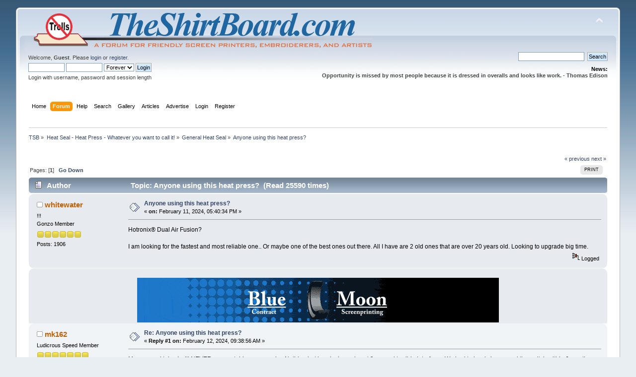

--- FILE ---
content_type: text/html; charset=UTF-8
request_url: https://www.theshirtboard.com/index.php/topic,26696.0/prev_next,prev.html?PHPSESSID=us1e075iii98ivgmhj4lkvl7t0
body_size: 11057
content:
<!DOCTYPE html PUBLIC "-//W3C//DTD XHTML 1.0 Transitional//EN" "http://www.w3.org/TR/xhtml1/DTD/xhtml1-transitional.dtd">
<html xmlns="http://www.w3.org/1999/xhtml">
<head>
	<link rel="stylesheet" type="text/css" href="https://www.theshirtboard.com/Themes/default/css/index.css?fin20" />
	<link rel="stylesheet" type="text/css" href="https://www.theshirtboard.com/Themes/default/css/webkit.css" />
	<script type="text/javascript" src="https://www.theshirtboard.com/Themes/default/scripts/script.js?fin20"></script>
	<script type="text/javascript" src="https://www.theshirtboard.com/Themes/default/scripts/theme.js?fin20"></script>
	<script type="text/javascript"><!-- // --><![CDATA[
		var smf_theme_url = "https://www.theshirtboard.com/Themes/default";
		var smf_default_theme_url = "https://www.theshirtboard.com/Themes/default";
		var smf_images_url = "https://www.theshirtboard.com/Themes/default/images";
		var smf_scripturl = "https://www.theshirtboard.com/index.php?PHPSESSID=us1e075iii98ivgmhj4lkvl7t0&amp;";
		var smf_iso_case_folding = false;
		var smf_charset = "UTF-8";
		var ajax_notification_text = "Loading...";
		var ajax_notification_cancel_text = "Cancel";
	// ]]></script>
	<meta http-equiv="Content-Type" content="text/html; charset=UTF-8" />
	<meta name="description" content="Anyone using this heat press?" />
	<meta name="keywords" content="screen printing forum, color separations, apparel sales, tee shirt printing, marketing, decorating, tutorials, education, small business, training, support, inks, equipment, supplies, discounts, artist, freelance, assistance, film positives, How Too, Troubleshooting, ink types, squeegee, flood bar, screen, mesh, angle, business, shop talk, " />
	<title>Anyone using this heat press?</title>
	<meta name="robots" content="noindex" />
	<link rel="canonical" href="https://www.theshirtboard.com/index.php?topic=26829.0" />
	<link rel="help" href="https://www.theshirtboard.com/index.php?PHPSESSID=us1e075iii98ivgmhj4lkvl7t0&amp;action=help" />
	<link rel="search" href="https://www.theshirtboard.com/index.php?PHPSESSID=us1e075iii98ivgmhj4lkvl7t0&amp;action=search" />
	<link rel="contents" href="https://www.theshirtboard.com/index.php?PHPSESSID=us1e075iii98ivgmhj4lkvl7t0&amp;" />
	<link rel="alternate" type="application/rss+xml" title="TSB - RSS" href="https://www.theshirtboard.com/index.php?PHPSESSID=us1e075iii98ivgmhj4lkvl7t0&amp;type=rss;action=.xml" />
	<link rel="prev" href="https://www.theshirtboard.com/index.php?PHPSESSID=us1e075iii98ivgmhj4lkvl7t0&amp;topic=26829.0;prev_next=prev" />
	<link rel="next" href="https://www.theshirtboard.com/index.php?PHPSESSID=us1e075iii98ivgmhj4lkvl7t0&amp;topic=26829.0;prev_next=next" />
	<link rel="index" href="https://www.theshirtboard.com/index.php?PHPSESSID=us1e075iii98ivgmhj4lkvl7t0&amp;board=33.0" />
        <!-- twitter app card start-->
        <!-- https://dev.twitter.com/docs/cards/types/app-card -->
        <meta name="twitter:card" content="app" />
    
        <meta name="twitter:app:id:iphone" content="307880732" />
        <meta name="twitter:app:url:iphone" content="tapatalk://www.theshirtboard.com/?location=index" />
        <meta name="twitter:app:id:ipad" content="307880732">
        <meta name="twitter:app:url:ipad" content="tapatalk://www.theshirtboard.com/?location=index" />
        
        <meta name="twitter:app:id:googleplay" content="com.quoord.tapatalkpro.activity" />
        <meta name="twitter:app:url:googleplay" content="tapatalk://www.theshirtboard.com/?location=index" />
        
    <!-- twitter app card -->
    
    <!-- Tapatalk Banner head start -->
    <link href="https://www.theshirtboard.com/mobiquo/smartbanner/appbanner.css" rel="stylesheet" type="text/css" media="screen" />
    <script type="text/javascript">
        var is_mobile_skin     = 0;
        var app_ios_id         = "";
        var app_android_id     = "";
        var app_kindle_url     = "";
        var app_banner_message = "";
        var app_forum_name     = "TSB";
        var app_location_url   = "tapatalk://www.theshirtboard.com/?location=index";
        var app_board_url      = "https%3A%2F%2Fwww.theshirtboard.com";
        var functionCallAfterWindowLoad = 0
    </script>
    <script src="https://www.theshirtboard.com/mobiquo/smartbanner/appbanner.js" type="text/javascript"></script>
    <!-- Tapatalk Banner head end-->

        <!-- tapatalk full view ads -->
        <script type="text/javascript">
            var app_forum_code = "d41d8cd98f00b204e9800998ecf8427e";
            var app_ads_referer = "https%3A%2F%2Fwww.theshirtboard.com%2Findex.php%2Ftopic%2C26696.0%2Fprev_next%2Cprev.html%3FPHPSESSID%3Dus1e075iii98ivgmhj4lkvl7t0";
            var app_ads_url = "https://www.theshirtboard.com/mobiquo/smartbanner/ads.php";
        </script>
        <script src="https://www.theshirtboard.com/mobiquo/smartbanner/ads.js" type="text/javascript"></script>
    
	<link rel="stylesheet" type="text/css" id="portal_css" href="https://www.theshirtboard.com/Themes/default/css/portal.css" />
	<script type="text/javascript" src="https://www.theshirtboard.com/Themes/default/scripts/portal.js?234"></script>
	<script language="JavaScript" type="text/javascript"><!-- // --><![CDATA[
		var sp_images_url = "https://www.theshirtboard.com/Themes/default/images/sp";
		function sp_collapseBlock(id)
		{
			mode = document.getElementById("sp_block_" + id).style.display == "" ? 0 : 1;
			document.cookie = "sp_block_" + id + "=" + (mode ? 0 : 1);
			document.getElementById("sp_collapse_" + id).src = smf_images_url + (mode ? "/collapse.gif" : "/expand.gif");
			document.getElementById("sp_block_" + id).style.display = mode ? "" : "none";
		}
		function sp_collapseSide(id)
		{
			var sp_sides = new Array();
			sp_sides[1] = "sp_left";
			sp_sides[4] = "sp_right";
			mode = document.getElementById(sp_sides[id]).style.display == "" ? 0 : 1;
			document.cookie = sp_sides[id] + "=" + (mode ? 0 : 1);
			document.getElementById("sp_collapse_side" + id).src = sp_images_url + (mode ? "/collapse.png" : "/expand.png");
			document.getElementById(sp_sides[id]).style.display = mode ? "" : "none";
		}
		window.addEventListener("load", sp_image_resize, false);
	// ]]></script>
	<style type="text/css">
		h4.catbg span.left, h4.catbg2 span.left, h3.catbg span.left, h3.catbg2 span.left, .table_list tbody.header td span.left
		{
			background: url(https://www.theshirtboard.com/Themes/default/images/theme/main_block.png) no-repeat 0 -160px;
		}
		h4.titlebg span.left, h3.titlebg span.left
		{
			background: url(https://www.theshirtboard.com/Themes/default/images/theme/main_block.png) no-repeat 0 -200px;
		}
	</style>
		<script type="text/javascript" src="https://www.theshirtboard.com/Themes/default/scripts/captcha.js"></script>

	<script type="text/javascript"><!-- // --><![CDATA[
		var _gaq = _gaq || [];
		_gaq.push(['_setAccount', 'UA-23918331-1']);
		_gaq.push(['_trackPageview']);

		(function() {
			var ga = document.createElement('script'); ga.type = 'text/javascript'; ga.async = true;
			ga.src = ('https:' == document.location.protocol ? 'https://ssl' : 'http://www') + '.google-analytics.com/ga.js';
			var s = document.getElementsByTagName('script')[0]; s.parentNode.insertBefore(ga, s);
		})();
	// ]]></script>
</head>
<body>
<!-- Tapatalk Detect body start -->
<style type="text/css">
.ui-mobile [data-role="page"], .ui-mobile [data-role="dialog"], .ui-page 
{
top:auto;
}
</style>
<script type="text/javascript">tapatalkDetect()</script>
<!-- Tapatalk Detect banner body end -->


<div id="wrapper" style="width: 95%">
	<div id="header"><div class="frame">
		<div id="top_section">
			<h1 class="forumtitle">
				<a href="https://www.theshirtboard.com/index.php?PHPSESSID=us1e075iii98ivgmhj4lkvl7t0&amp;"><img src="https://www.theshirtboard.com/theshirtboard-logo.png" alt="TSB" /></a>
			</h1>
			<img id="upshrink" src="https://www.theshirtboard.com/Themes/default/images/upshrink.png" alt="*" title="Shrink or expand the header." style="display: none;" />
			<div id="siteslogan" class="floatright">   </div>
		</div>
		<div id="upper_section" class="middletext">
			<div class="user">
				<script type="text/javascript" src="https://www.theshirtboard.com/Themes/default/scripts/sha1.js"></script>
				<form id="guest_form" action="https://www.theshirtboard.com/index.php?PHPSESSID=us1e075iii98ivgmhj4lkvl7t0&amp;action=login2" method="post" accept-charset="UTF-8"  onsubmit="hashLoginPassword(this, '7461723ef729746fff4fddb2e0f8f112');">
					<div class="info">Welcome, <strong>Guest</strong>. Please <a href="https://www.theshirtboard.com/index.php?PHPSESSID=us1e075iii98ivgmhj4lkvl7t0&amp;action=login">login</a> or <a href="https://www.theshirtboard.com/index.php?PHPSESSID=us1e075iii98ivgmhj4lkvl7t0&amp;action=register">register</a>.</div>
					<input type="text" name="user" size="10" class="input_text" />
					<input type="password" name="passwrd" size="10" class="input_password" />
					<select name="cookielength">
						<option value="60">1 Hour</option>
						<option value="1440">1 Day</option>
						<option value="10080">1 Week</option>
						<option value="43200">1 Month</option>
						<option value="-1" selected="selected">Forever</option>
					</select>
					<input type="submit" value="Login" class="button_submit" /><br />
					<div class="info">Login with username, password and session length</div>
					<input type="hidden" name="hash_passwrd" value="" />
				</form>
			</div>
			<div class="news normaltext">
				<form id="search_form" action="https://www.theshirtboard.com/index.php?PHPSESSID=us1e075iii98ivgmhj4lkvl7t0&amp;action=search2" method="post" accept-charset="UTF-8">
					<input type="text" name="search" value="" class="input_text" />&nbsp;
					<input type="submit" name="submit" value="Search" class="button_submit" />
					<input type="hidden" name="advanced" value="0" />
					<input type="hidden" name="topic" value="26829" /></form>
				<h2>News: </h2>
				<p><strong>Opportunity is missed by most people because it is dressed in overalls and looks like work. - Thomas Edison</strong></p>
			</div>
		</div>
		<br class="clear" />
		<script type="text/javascript"><!-- // --><![CDATA[
			var oMainHeaderToggle = new smc_Toggle({
				bToggleEnabled: true,
				bCurrentlyCollapsed: false,
				aSwappableContainers: [
					'upper_section'
				],
				aSwapImages: [
					{
						sId: 'upshrink',
						srcExpanded: smf_images_url + '/upshrink.png',
						altExpanded: 'Shrink or expand the header.',
						srcCollapsed: smf_images_url + '/upshrink2.png',
						altCollapsed: 'Shrink or expand the header.'
					}
				],
				oThemeOptions: {
					bUseThemeSettings: false,
					sOptionName: 'collapse_header',
					sSessionVar: 'be22679665',
					sSessionId: '7461723ef729746fff4fddb2e0f8f112'
				},
				oCookieOptions: {
					bUseCookie: true,
					sCookieName: 'upshrink'
				}
			});
		// ]]></script>
		<div id="main_menu">
			<ul class="dropmenu" id="menu_nav">
				<li id="button_home">
					<a class="firstlevel" href="https://www.theshirtboard.com/index.php?PHPSESSID=us1e075iii98ivgmhj4lkvl7t0&amp;">
						<span class="last firstlevel">Home</span>
					</a>
				</li>
				<li id="button_forum">
					<a class="active firstlevel" href="https://www.theshirtboard.com/index.php?PHPSESSID=us1e075iii98ivgmhj4lkvl7t0&amp;action=forum">
						<span class="firstlevel">Forum</span>
					</a>
				</li>
				<li id="button_help">
					<a class="firstlevel" href="https://www.theshirtboard.com/index.php?PHPSESSID=us1e075iii98ivgmhj4lkvl7t0&amp;action=help">
						<span class="firstlevel">Help</span>
					</a>
				</li>
				<li id="button_search">
					<a class="firstlevel" href="https://www.theshirtboard.com/index.php?PHPSESSID=us1e075iii98ivgmhj4lkvl7t0&amp;action=search">
						<span class="firstlevel">Search</span>
					</a>
				</li>
				<li id="button_gallery">
					<a class="firstlevel" href="https://www.theshirtboard.com/index.php?PHPSESSID=us1e075iii98ivgmhj4lkvl7t0&amp;action=gallery">
						<span class="firstlevel">Gallery</span>
					</a>
				</li>
				<li id="button_articles">
					<a class="firstlevel" href="https://www.theshirtboard.com/index.php?PHPSESSID=us1e075iii98ivgmhj4lkvl7t0&amp;action=articles">
						<span class="firstlevel">Articles</span>
					</a>
				</li>
				<li id="button_adpro">
					<a class="firstlevel" href="https://www.theshirtboard.com/index.php?PHPSESSID=us1e075iii98ivgmhj4lkvl7t0&amp;action=adpro;sa=buyadspace">
						<span class="firstlevel">Advertise</span>
					</a>
				</li>
				<li id="button_login">
					<a class="firstlevel" href="https://www.theshirtboard.com/index.php?PHPSESSID=us1e075iii98ivgmhj4lkvl7t0&amp;action=login">
						<span class="firstlevel">Login</span>
					</a>
				</li>
				<li id="button_register">
					<a class="firstlevel" href="https://www.theshirtboard.com/index.php?PHPSESSID=us1e075iii98ivgmhj4lkvl7t0&amp;action=register">
						<span class="last firstlevel">Register</span>
					</a>
				</li>
			</ul>
		</div><div align="center"><script type="text/javascript"><!--
google_ad_client = "ca-pub-2112281671871753";
/* main ad for bottom of page */
google_ad_slot = "9863142898";
google_ad_width = 728;
google_ad_height = 90;
//-->
</script>
<script type="text/javascript"
src="http://pagead2.googlesyndication.com/pagead/show_ads.js">
</script><br /><a href="https://www.theshirtboard.com/index.php?PHPSESSID=us1e075iii98ivgmhj4lkvl7t0&amp;action=adpro;sa=buyadspace"></a><img src="https://www.theshirtboard.com/index.php?PHPSESSID=us1e075iii98ivgmhj4lkvl7t0&amp;action=adpro;sa=v&amp;id=55&amp;l=1&amp;m=0&amp;t=1768703063" alt="" /></div>
		<br class="clear" />
	</div></div>
	<div id="content_section"><div class="frame">
		<div id="main_content_section">
	<div class="navigate_section">
		<ul>
			<li>
				<a href="https://www.theshirtboard.com/index.php?PHPSESSID=us1e075iii98ivgmhj4lkvl7t0&amp;action=forum"><span>TSB</span></a> &#187;
			</li>
			<li>
				<a href="https://www.theshirtboard.com/index.php?PHPSESSID=us1e075iii98ivgmhj4lkvl7t0&amp;action=forum#c17"><span>Heat Seal - Heat Press - Whatever you want to call it!</span></a> &#187;
			</li>
			<li>
				<a href="https://www.theshirtboard.com/index.php?PHPSESSID=us1e075iii98ivgmhj4lkvl7t0&amp;board=33.0"><span>General Heat Seal</span></a> &#187;
			</li>
			<li class="last">
				<a href="https://www.theshirtboard.com/index.php?PHPSESSID=us1e075iii98ivgmhj4lkvl7t0&amp;topic=26829.0"><span>Anyone using this heat press?</span></a>
			</li>
		</ul>
	</div>
	<table id="sp_main">
		<tr>
			<td id="sp_center">
				<br class="sp_side_clear" />
			<a id="top"></a>
			<a id="msg232420"></a>
			<div class="pagesection">
				<div class="nextlinks"><a href="https://www.theshirtboard.com/index.php?PHPSESSID=us1e075iii98ivgmhj4lkvl7t0&amp;topic=26829.0;prev_next=prev#new">&laquo; previous</a> <a href="https://www.theshirtboard.com/index.php?PHPSESSID=us1e075iii98ivgmhj4lkvl7t0&amp;topic=26829.0;prev_next=next#new">next &raquo;</a></div>
		<div class="buttonlist floatright">
			<ul>
				<li><a class="button_strip_print" href="https://www.theshirtboard.com/index.php?PHPSESSID=us1e075iii98ivgmhj4lkvl7t0&amp;action=printpage;topic=26829.0" rel="new_win nofollow"><span class="last">Print</span></a></li>
			</ul>
		</div>
				<div class="pagelinks floatleft">Pages: [<strong>1</strong>]   &nbsp;&nbsp;<a href="#lastPost"><strong>Go Down</strong></a></div>
			</div>
			<div id="forumposts">
				<div class="cat_bar">
					<h3 class="catbg">
						<img src="https://www.theshirtboard.com/Themes/default/images/topic/normal_post.gif" align="bottom" alt="" />
						<span id="author">Author</span>
						Topic: Anyone using this heat press? &nbsp;(Read 25590 times)
					</h3>
				</div>
				<form action="https://www.theshirtboard.com/index.php?PHPSESSID=us1e075iii98ivgmhj4lkvl7t0&amp;action=quickmod2;topic=26829.0" method="post" accept-charset="UTF-8" name="quickModForm" id="quickModForm" style="margin: 0;" onsubmit="return oQuickModify.bInEditMode ? oQuickModify.modifySave('7461723ef729746fff4fddb2e0f8f112', 'be22679665') : false">
				<div class="windowbg">
					<span class="topslice"><span></span></span>
					<div class="post_wrapper">
						<div class="poster">
							<h4>
								<img src="https://www.theshirtboard.com/Themes/default/images/useroff.gif" alt="Offline" />
								<a href="https://www.theshirtboard.com/index.php?PHPSESSID=us1e075iii98ivgmhj4lkvl7t0&amp;action=profile;u=186" title="View the profile of whitewater">whitewater</a>
							</h4>
							<ul class="reset smalltext" id="msg_232420_extra_info">
								<li class="membergroup">!!!</li>
								<li class="postgroup">Gonzo Member</li>
								<li class="stars"><img src="https://www.theshirtboard.com/Themes/default/images/star.gif" alt="*" /><img src="https://www.theshirtboard.com/Themes/default/images/star.gif" alt="*" /><img src="https://www.theshirtboard.com/Themes/default/images/star.gif" alt="*" /><img src="https://www.theshirtboard.com/Themes/default/images/star.gif" alt="*" /><img src="https://www.theshirtboard.com/Themes/default/images/star.gif" alt="*" /><img src="https://www.theshirtboard.com/Themes/default/images/star.gif" alt="*" /></li>
								<li class="postcount">Posts: 1906</li>
								<li class="profile">
									<ul>
									</ul>
								</li>
							</ul>
						</div>
						<div class="postarea">
							<div class="flow_hidden">
								<div class="keyinfo">
									<div class="messageicon">
										<img src="https://www.theshirtboard.com/Themes/default/images/post/xx.gif" alt="" />
									</div>
									<h5 id="subject_232420">
										<a href="https://www.theshirtboard.com/index.php?PHPSESSID=us1e075iii98ivgmhj4lkvl7t0&amp;topic=26829.msg232420#msg232420" rel="nofollow">Anyone using this heat press?</a>
									</h5>
									<div class="smalltext">&#171; <strong> on:</strong> February 11, 2024, 05:40:34 PM &#187;</div>
									<div id="msg_232420_quick_mod"></div>
								</div>
							</div>
							<div class="post">
								<div class="inner" id="msg_232420">Hotronix® Dual Air Fusion?<br /><br />I am looking for the fastest and most reliable one.. Or maybe one of the best ones out there. All I have are 2 old ones that are over 20 years old. Looking to upgrade big time.</div>
							</div>
						</div>
						<div class="moderatorbar">
							<div class="smalltext modified" id="modified_232420">
							</div>
							<div class="smalltext reportlinks">
								<img src="https://www.theshirtboard.com/Themes/default/images/ip.gif" alt="" />
								Logged
							</div>
						</div>
					</div>
					<span class="botslice"><span></span></span>
				</div>
				<hr class="post_separator" /><div class="windowbg">
									<span class="topslice"><span></span></span>
			
			<div class="poster">
			
			</div>
			
			<div class="post">
			<div align="center"><a href="https://www.theshirtboard.com/index.php?PHPSESSID=us1e075iii98ivgmhj4lkvl7t0&amp;action=adpro;sa=c&amp;id=38"  target="_blank"  rel="nofollow"><img src="https://www.theshirtboard.com/adseller/141212145532.gif" alt="" /></a><br /><a href="https://www.theshirtboard.com/index.php?PHPSESSID=us1e075iii98ivgmhj4lkvl7t0&amp;action=adpro;sa=buyadspace"></a><img src="https://www.theshirtboard.com/index.php?PHPSESSID=us1e075iii98ivgmhj4lkvl7t0&amp;action=adpro;sa=v&amp;id=38&amp;l=4&amp;m=0&amp;t=1768703063" alt="" /></div>
			</div>
			
			</div>

				<a id="msg232424"></a>
				<div class="windowbg2">
					<span class="topslice"><span></span></span>
					<div class="post_wrapper">
						<div class="poster">
							<h4>
								<img src="https://www.theshirtboard.com/Themes/default/images/useroff.gif" alt="Offline" />
								<a href="https://www.theshirtboard.com/index.php?PHPSESSID=us1e075iii98ivgmhj4lkvl7t0&amp;action=profile;u=231" title="View the profile of mk162">mk162</a>
							</h4>
							<ul class="reset smalltext" id="msg_232424_extra_info">
								<li class="postgroup">Ludicrous Speed Member</li>
								<li class="stars"><img src="https://www.theshirtboard.com/Themes/default/images/star.gif" alt="*" /><img src="https://www.theshirtboard.com/Themes/default/images/star.gif" alt="*" /><img src="https://www.theshirtboard.com/Themes/default/images/star.gif" alt="*" /><img src="https://www.theshirtboard.com/Themes/default/images/star.gif" alt="*" /><img src="https://www.theshirtboard.com/Themes/default/images/star.gif" alt="*" /><img src="https://www.theshirtboard.com/Themes/default/images/star.gif" alt="*" /><img src="https://www.theshirtboard.com/Themes/default/images/star.gif" alt="*" /></li>
								<li class="postcount">Posts: 7923</li>
								<li class="profile">
									<ul>
									</ul>
								</li>
							</ul>
						</div>
						<div class="postarea">
							<div class="flow_hidden">
								<div class="keyinfo">
									<div class="messageicon">
										<img src="https://www.theshirtboard.com/Themes/default/images/post/xx.gif" alt="" />
									</div>
									<h5 id="subject_232424">
										<a href="https://www.theshirtboard.com/index.php?PHPSESSID=us1e075iii98ivgmhj4lkvl7t0&amp;topic=26829.msg232424#msg232424" rel="nofollow">Re: Anyone using this heat press?</a>
									</h5>
									<div class="smalltext">&#171; <strong>Reply #1 on:</strong> February 12, 2024, 09:38:56 AM &#187;</div>
									<div id="msg_232424_quick_mod"></div>
								</div>
							</div>
							<div class="post">
								<div class="inner" id="msg_232424">My personal take: I will NEVER own a stahls press again.&nbsp; Nothing but headaches, almost fires, and terrible interface.&nbsp; We had to hardwire around the switch within 6 months because it melted. The auto swing feature broke within 2 years.&nbsp; We had to replace various electrical connections throughout the inside due to melting.&nbsp; <br /><br />The last draw when i look over and smoke is coming from under the cover and it melted the 9-pin connector on the board for the 2nd time.&nbsp; The first one lasted 2 years and was replaced for free.<br /><br />Get a GeoKnight or a Hix.&nbsp; I am sure there are a couple of other brands that escape me.&nbsp; </div>
							</div>
						</div>
						<div class="moderatorbar">
							<div class="smalltext modified" id="modified_232424">
							</div>
							<div class="smalltext reportlinks">
								<img src="https://www.theshirtboard.com/Themes/default/images/ip.gif" alt="" />
								Logged
							</div>
						</div>
					</div>
					<span class="botslice"><span></span></span>
				</div>
				<hr class="post_separator" />
				<a id="msg232426"></a>
				<div class="windowbg">
					<span class="topslice"><span></span></span>
					<div class="post_wrapper">
						<div class="poster">
							<h4>
								<img src="https://www.theshirtboard.com/Themes/default/images/useroff.gif" alt="Offline" />
								<a href="https://www.theshirtboard.com/index.php?PHPSESSID=us1e075iii98ivgmhj4lkvl7t0&amp;action=profile;u=411" title="View the profile of Zelko-4-EVA">Zelko-4-EVA</a>
							</h4>
							<ul class="reset smalltext" id="msg_232426_extra_info">
								<li class="postgroup">Hero Member</li>
								<li class="stars"><img src="https://www.theshirtboard.com/Themes/default/images/star.gif" alt="*" /><img src="https://www.theshirtboard.com/Themes/default/images/star.gif" alt="*" /><img src="https://www.theshirtboard.com/Themes/default/images/star.gif" alt="*" /><img src="https://www.theshirtboard.com/Themes/default/images/star.gif" alt="*" /><img src="https://www.theshirtboard.com/Themes/default/images/star.gif" alt="*" /></li>
								<li class="postcount">Posts: 587</li>
								<li class="profile">
									<ul>
									</ul>
								</li>
							</ul>
						</div>
						<div class="postarea">
							<div class="flow_hidden">
								<div class="keyinfo">
									<div class="messageicon">
										<img src="https://www.theshirtboard.com/Themes/default/images/post/xx.gif" alt="" />
									</div>
									<h5 id="subject_232426">
										<a href="https://www.theshirtboard.com/index.php?PHPSESSID=us1e075iii98ivgmhj4lkvl7t0&amp;topic=26829.msg232426#msg232426" rel="nofollow">Re: Anyone using this heat press?</a>
									</h5>
									<div class="smalltext">&#171; <strong>Reply #2 on:</strong> February 12, 2024, 10:16:48 AM &#187;</div>
									<div id="msg_232426_quick_mod"></div>
								</div>
							</div>
							<div class="post">
								<div class="inner" id="msg_232426">we have three Geo Knight presses - two DK20SP and one manual hat press. <br /><br />interchangeable platens or tables of many different sizes - we have a sleeve, cap bill, and youth size platens - they arent terribly expensive.<br /><br /><br />i didnt even consider the stahls brand heat presses after reading reviews (probably mk162s from a different thread). <br /></div>
							</div>
						</div>
						<div class="moderatorbar">
							<div class="smalltext modified" id="modified_232426">
							</div>
							<div class="smalltext reportlinks">
								<img src="https://www.theshirtboard.com/Themes/default/images/ip.gif" alt="" />
								Logged
							</div>
						</div>
					</div>
					<span class="botslice"><span></span></span>
				</div>
				<hr class="post_separator" />
				<a id="msg232428"></a>
				<div class="windowbg2">
					<span class="topslice"><span></span></span>
					<div class="post_wrapper">
						<div class="poster">
							<h4>
								<img src="https://www.theshirtboard.com/Themes/default/images/useroff.gif" alt="Offline" />
								<a href="https://www.theshirtboard.com/index.php?PHPSESSID=us1e075iii98ivgmhj4lkvl7t0&amp;action=profile;u=186" title="View the profile of whitewater">whitewater</a>
							</h4>
							<ul class="reset smalltext" id="msg_232428_extra_info">
								<li class="membergroup">!!!</li>
								<li class="postgroup">Gonzo Member</li>
								<li class="stars"><img src="https://www.theshirtboard.com/Themes/default/images/star.gif" alt="*" /><img src="https://www.theshirtboard.com/Themes/default/images/star.gif" alt="*" /><img src="https://www.theshirtboard.com/Themes/default/images/star.gif" alt="*" /><img src="https://www.theshirtboard.com/Themes/default/images/star.gif" alt="*" /><img src="https://www.theshirtboard.com/Themes/default/images/star.gif" alt="*" /><img src="https://www.theshirtboard.com/Themes/default/images/star.gif" alt="*" /></li>
								<li class="postcount">Posts: 1906</li>
								<li class="profile">
									<ul>
									</ul>
								</li>
							</ul>
						</div>
						<div class="postarea">
							<div class="flow_hidden">
								<div class="keyinfo">
									<div class="messageicon">
										<img src="https://www.theshirtboard.com/Themes/default/images/post/xx.gif" alt="" />
									</div>
									<h5 id="subject_232428">
										<a href="https://www.theshirtboard.com/index.php?PHPSESSID=us1e075iii98ivgmhj4lkvl7t0&amp;topic=26829.msg232428#msg232428" rel="nofollow">Re: Anyone using this heat press?</a>
									</h5>
									<div class="smalltext">&#171; <strong>Reply #3 on:</strong> February 12, 2024, 11:24:33 AM &#187;</div>
									<div id="msg_232428_quick_mod"></div>
								</div>
							</div>
							<div class="post">
								<div class="inner" id="msg_232428">Much Appreciated! I&#039;ll stay away....<br /><br />I was looking at the Geo knight ones as well.<br /></div>
							</div>
						</div>
						<div class="moderatorbar">
							<div class="smalltext modified" id="modified_232428">
							</div>
							<div class="smalltext reportlinks">
								<img src="https://www.theshirtboard.com/Themes/default/images/ip.gif" alt="" />
								Logged
							</div>
						</div>
					</div>
					<span class="botslice"><span></span></span>
				</div>
				<hr class="post_separator" />
				<a id="msg232429"></a>
				<div class="windowbg">
					<span class="topslice"><span></span></span>
					<div class="post_wrapper">
						<div class="poster">
							<h4>
								<img src="https://www.theshirtboard.com/Themes/default/images/useroff.gif" alt="Offline" />
								<a href="https://www.theshirtboard.com/index.php?PHPSESSID=us1e075iii98ivgmhj4lkvl7t0&amp;action=profile;u=2997" title="View the profile of DonR">DonR</a>
							</h4>
							<ul class="reset smalltext" id="msg_232429_extra_info">
								<li class="postgroup">Full Member</li>
								<li class="stars"><img src="https://www.theshirtboard.com/Themes/default/images/star.gif" alt="*" /><img src="https://www.theshirtboard.com/Themes/default/images/star.gif" alt="*" /><img src="https://www.theshirtboard.com/Themes/default/images/star.gif" alt="*" /></li>
								<li class="postcount">Posts: 149</li>
								<li class="profile">
									<ul>
									</ul>
								</li>
							</ul>
						</div>
						<div class="postarea">
							<div class="flow_hidden">
								<div class="keyinfo">
									<div class="messageicon">
										<img src="https://www.theshirtboard.com/Themes/default/images/post/xx.gif" alt="" />
									</div>
									<h5 id="subject_232429">
										<a href="https://www.theshirtboard.com/index.php?PHPSESSID=us1e075iii98ivgmhj4lkvl7t0&amp;topic=26829.msg232429#msg232429" rel="nofollow">Re: Anyone using this heat press?</a>
									</h5>
									<div class="smalltext">&#171; <strong>Reply #4 on:</strong> February 12, 2024, 11:28:34 AM &#187;</div>
									<div id="msg_232429_quick_mod"></div>
								</div>
							</div>
							<div class="post">
								<div class="inner" id="msg_232429">Take a look at the MEM heat presses.&nbsp; They are reliable and much less then Hotronix or Geo Knight.&nbsp; </div>
							</div>
						</div>
						<div class="moderatorbar">
							<div class="smalltext modified" id="modified_232429">
							</div>
							<div class="smalltext reportlinks">
								<img src="https://www.theshirtboard.com/Themes/default/images/ip.gif" alt="" />
								Logged
							</div>
						</div>
					</div>
					<span class="botslice"><span></span></span>
				</div>
				<hr class="post_separator" />
				<a id="msg232430"></a>
				<div class="windowbg2">
					<span class="topslice"><span></span></span>
					<div class="post_wrapper">
						<div class="poster">
							<h4>
								<img src="https://www.theshirtboard.com/Themes/default/images/useroff.gif" alt="Offline" />
								<a href="https://www.theshirtboard.com/index.php?PHPSESSID=us1e075iii98ivgmhj4lkvl7t0&amp;action=profile;u=186" title="View the profile of whitewater">whitewater</a>
							</h4>
							<ul class="reset smalltext" id="msg_232430_extra_info">
								<li class="membergroup">!!!</li>
								<li class="postgroup">Gonzo Member</li>
								<li class="stars"><img src="https://www.theshirtboard.com/Themes/default/images/star.gif" alt="*" /><img src="https://www.theshirtboard.com/Themes/default/images/star.gif" alt="*" /><img src="https://www.theshirtboard.com/Themes/default/images/star.gif" alt="*" /><img src="https://www.theshirtboard.com/Themes/default/images/star.gif" alt="*" /><img src="https://www.theshirtboard.com/Themes/default/images/star.gif" alt="*" /><img src="https://www.theshirtboard.com/Themes/default/images/star.gif" alt="*" /></li>
								<li class="postcount">Posts: 1906</li>
								<li class="profile">
									<ul>
									</ul>
								</li>
							</ul>
						</div>
						<div class="postarea">
							<div class="flow_hidden">
								<div class="keyinfo">
									<div class="messageicon">
										<img src="https://www.theshirtboard.com/Themes/default/images/post/xx.gif" alt="" />
									</div>
									<h5 id="subject_232430">
										<a href="https://www.theshirtboard.com/index.php?PHPSESSID=us1e075iii98ivgmhj4lkvl7t0&amp;topic=26829.msg232430#msg232430" rel="nofollow">Re: Anyone using this heat press?</a>
									</h5>
									<div class="smalltext">&#171; <strong>Reply #5 on:</strong> February 12, 2024, 11:38:24 AM &#187;</div>
									<div id="msg_232430_quick_mod"></div>
								</div>
							</div>
							<div class="post">
								<div class="inner" id="msg_232430">Don, is that what you use for your dtf?<br /></div>
							</div>
						</div>
						<div class="moderatorbar">
							<div class="smalltext modified" id="modified_232430">
							</div>
							<div class="smalltext reportlinks">
								<img src="https://www.theshirtboard.com/Themes/default/images/ip.gif" alt="" />
								Logged
							</div>
						</div>
					</div>
					<span class="botslice"><span></span></span>
				</div>
				<hr class="post_separator" />
				<a id="msg232431"></a>
				<div class="windowbg">
					<span class="topslice"><span></span></span>
					<div class="post_wrapper">
						<div class="poster">
							<h4>
								<img src="https://www.theshirtboard.com/Themes/default/images/useroff.gif" alt="Offline" />
								<a href="https://www.theshirtboard.com/index.php?PHPSESSID=us1e075iii98ivgmhj4lkvl7t0&amp;action=profile;u=48" title="View the profile of ebscreen">ebscreen</a>
							</h4>
							<ul class="reset smalltext" id="msg_232431_extra_info">
								<li class="membergroup">!!!</li>
								<li class="postgroup">Gonzo Member</li>
								<li class="stars"><img src="https://www.theshirtboard.com/Themes/default/images/star.gif" alt="*" /><img src="https://www.theshirtboard.com/Themes/default/images/star.gif" alt="*" /><img src="https://www.theshirtboard.com/Themes/default/images/star.gif" alt="*" /><img src="https://www.theshirtboard.com/Themes/default/images/star.gif" alt="*" /><img src="https://www.theshirtboard.com/Themes/default/images/star.gif" alt="*" /><img src="https://www.theshirtboard.com/Themes/default/images/star.gif" alt="*" /></li>
								<li class="postcount">Posts: 4347</li>
								<li class="profile">
									<ul>
									</ul>
								</li>
							</ul>
						</div>
						<div class="postarea">
							<div class="flow_hidden">
								<div class="keyinfo">
									<div class="messageicon">
										<img src="https://www.theshirtboard.com/Themes/default/images/post/xx.gif" alt="" />
									</div>
									<h5 id="subject_232431">
										<a href="https://www.theshirtboard.com/index.php?PHPSESSID=us1e075iii98ivgmhj4lkvl7t0&amp;topic=26829.msg232431#msg232431" rel="nofollow">Re: Anyone using this heat press?</a>
									</h5>
									<div class="smalltext">&#171; <strong>Reply #6 on:</strong> February 12, 2024, 12:32:06 PM &#187;</div>
									<div id="msg_232431_quick_mod"></div>
								</div>
							</div>
							<div class="post">
								<div class="inner" id="msg_232431"><div class="quoteheader"><div class="topslice_quote"><a href="https://www.theshirtboard.com/index.php?PHPSESSID=us1e075iii98ivgmhj4lkvl7t0&amp;topic=26829.msg232424#msg232424">Quote from: mk162 on February 12, 2024, 09:38:56 AM</a></div></div><blockquote class="bbc_standard_quote"><br />Get a GeoKnight or a Hix.<br /></blockquote><div class="quotefooter"><div class="botslice_quote"></div></div><br />Both are made in the US and IME the quality shows. Plus HIX runs their own aluminum foundry to cast their<br />parts and that&#039;s just dang neat.<br /></div>
							</div>
						</div>
						<div class="moderatorbar">
							<div class="smalltext modified" id="modified_232431">
							</div>
							<div class="smalltext reportlinks">
								<img src="https://www.theshirtboard.com/Themes/default/images/ip.gif" alt="" />
								Logged
							</div>
							<div class="signature" id="msg_232431_signature"><a href="http://www.eastbayscreenprinting.com" class="bbc_link" target="_blank">East Bay Screenprint</a></div>
						</div>
					</div>
					<span class="botslice"><span></span></span>
				</div>
				<hr class="post_separator" />
				<a id="msg232432"></a>
				<div class="windowbg2">
					<span class="topslice"><span></span></span>
					<div class="post_wrapper">
						<div class="poster">
							<h4>
								<img src="https://www.theshirtboard.com/Themes/default/images/useroff.gif" alt="Offline" />
								<a href="https://www.theshirtboard.com/index.php?PHPSESSID=us1e075iii98ivgmhj4lkvl7t0&amp;action=profile;u=231" title="View the profile of mk162">mk162</a>
							</h4>
							<ul class="reset smalltext" id="msg_232432_extra_info">
								<li class="postgroup">Ludicrous Speed Member</li>
								<li class="stars"><img src="https://www.theshirtboard.com/Themes/default/images/star.gif" alt="*" /><img src="https://www.theshirtboard.com/Themes/default/images/star.gif" alt="*" /><img src="https://www.theshirtboard.com/Themes/default/images/star.gif" alt="*" /><img src="https://www.theshirtboard.com/Themes/default/images/star.gif" alt="*" /><img src="https://www.theshirtboard.com/Themes/default/images/star.gif" alt="*" /><img src="https://www.theshirtboard.com/Themes/default/images/star.gif" alt="*" /><img src="https://www.theshirtboard.com/Themes/default/images/star.gif" alt="*" /></li>
								<li class="postcount">Posts: 7923</li>
								<li class="profile">
									<ul>
									</ul>
								</li>
							</ul>
						</div>
						<div class="postarea">
							<div class="flow_hidden">
								<div class="keyinfo">
									<div class="messageicon">
										<img src="https://www.theshirtboard.com/Themes/default/images/post/xx.gif" alt="" />
									</div>
									<h5 id="subject_232432">
										<a href="https://www.theshirtboard.com/index.php?PHPSESSID=us1e075iii98ivgmhj4lkvl7t0&amp;topic=26829.msg232432#msg232432" rel="nofollow">Re: Anyone using this heat press?</a>
									</h5>
									<div class="smalltext">&#171; <strong>Reply #7 on:</strong> February 12, 2024, 12:43:13 PM &#187;</div>
									<div id="msg_232432_quick_mod"></div>
								</div>
							</div>
							<div class="post">
								<div class="inner" id="msg_232432"><div class="quoteheader"><div class="topslice_quote"><a href="https://www.theshirtboard.com/index.php?PHPSESSID=us1e075iii98ivgmhj4lkvl7t0&amp;topic=26829.msg232431#msg232431">Quote from: ebscreen on February 12, 2024, 12:32:06 PM</a></div></div><blockquote class="bbc_standard_quote"><div class="quoteheader"><div class="topslice_quote"><a href="https://www.theshirtboard.com/index.php?PHPSESSID=us1e075iii98ivgmhj4lkvl7t0&amp;topic=26829.msg232424#msg232424">Quote from: mk162 on February 12, 2024, 09:38:56 AM</a></div></div><blockquote class="bbc_alternate_quote"><br />Get a GeoKnight or a Hix.<br /></blockquote><div class="quotefooter"><div class="botslice_quote"></div></div><br />Both are made in the US and IME the quality shows. Plus HIX runs their own aluminum foundry to cast their<br />parts and that&#039;s just dang neat.<br /></blockquote><div class="quotefooter"><div class="botslice_quote"></div></div><br />I&#039;ve got a Hix press that&#039;s 20 years old.&nbsp; Works great, I replace the gas shock once every 3 years or so and it keeps trucking along.</div>
							</div>
						</div>
						<div class="moderatorbar">
							<div class="smalltext modified" id="modified_232432">
							</div>
							<div class="smalltext reportlinks">
								<img src="https://www.theshirtboard.com/Themes/default/images/ip.gif" alt="" />
								Logged
							</div>
						</div>
					</div>
					<span class="botslice"><span></span></span>
				</div>
				<hr class="post_separator" />
				<a id="msg232433"></a>
				<div class="windowbg">
					<span class="topslice"><span></span></span>
					<div class="post_wrapper">
						<div class="poster">
							<h4>
								<img src="https://www.theshirtboard.com/Themes/default/images/useroff.gif" alt="Offline" />
								<a href="https://www.theshirtboard.com/index.php?PHPSESSID=us1e075iii98ivgmhj4lkvl7t0&amp;action=profile;u=48" title="View the profile of ebscreen">ebscreen</a>
							</h4>
							<ul class="reset smalltext" id="msg_232433_extra_info">
								<li class="membergroup">!!!</li>
								<li class="postgroup">Gonzo Member</li>
								<li class="stars"><img src="https://www.theshirtboard.com/Themes/default/images/star.gif" alt="*" /><img src="https://www.theshirtboard.com/Themes/default/images/star.gif" alt="*" /><img src="https://www.theshirtboard.com/Themes/default/images/star.gif" alt="*" /><img src="https://www.theshirtboard.com/Themes/default/images/star.gif" alt="*" /><img src="https://www.theshirtboard.com/Themes/default/images/star.gif" alt="*" /><img src="https://www.theshirtboard.com/Themes/default/images/star.gif" alt="*" /></li>
								<li class="postcount">Posts: 4347</li>
								<li class="profile">
									<ul>
									</ul>
								</li>
							</ul>
						</div>
						<div class="postarea">
							<div class="flow_hidden">
								<div class="keyinfo">
									<div class="messageicon">
										<img src="https://www.theshirtboard.com/Themes/default/images/post/xx.gif" alt="" />
									</div>
									<h5 id="subject_232433">
										<a href="https://www.theshirtboard.com/index.php?PHPSESSID=us1e075iii98ivgmhj4lkvl7t0&amp;topic=26829.msg232433#msg232433" rel="nofollow">Re: Anyone using this heat press?</a>
									</h5>
									<div class="smalltext">&#171; <strong>Reply #8 on:</strong> February 12, 2024, 12:45:49 PM &#187;</div>
									<div id="msg_232433_quick_mod"></div>
								</div>
							</div>
							<div class="post">
								<div class="inner" id="msg_232433"><div class="quoteheader"><div class="topslice_quote"><a href="https://www.theshirtboard.com/index.php?PHPSESSID=us1e075iii98ivgmhj4lkvl7t0&amp;topic=26829.msg232432#msg232432">Quote from: mk162 on February 12, 2024, 12:43:13 PM</a></div></div><blockquote class="bbc_standard_quote"><br />I&#039;ve got a Hix press that&#039;s 20 years old.&nbsp; Works great, I replace the gas shock once every 3 years or so and it keeps trucking along.<br /></blockquote><div class="quotefooter"><div class="botslice_quote"></div></div><br />I just looked at their parts store (we have a hat press from them, I converted it to auto/air but that&#039;s another story) and <br />they are one of the few OEMs that don&#039;t ream you on parts.</div>
							</div>
						</div>
						<div class="moderatorbar">
							<div class="smalltext modified" id="modified_232433">
							</div>
							<div class="smalltext reportlinks">
								<img src="https://www.theshirtboard.com/Themes/default/images/ip.gif" alt="" />
								Logged
							</div>
							<div class="signature" id="msg_232433_signature"><a href="http://www.eastbayscreenprinting.com" class="bbc_link" target="_blank">East Bay Screenprint</a></div>
						</div>
					</div>
					<span class="botslice"><span></span></span>
				</div>
				<hr class="post_separator" />
				<a id="msg232436"></a>
				<div class="windowbg2">
					<span class="topslice"><span></span></span>
					<div class="post_wrapper">
						<div class="poster">
							<h4>
								<img src="https://www.theshirtboard.com/Themes/default/images/useroff.gif" alt="Offline" />
								<a href="https://www.theshirtboard.com/index.php?PHPSESSID=us1e075iii98ivgmhj4lkvl7t0&amp;action=profile;u=186" title="View the profile of whitewater">whitewater</a>
							</h4>
							<ul class="reset smalltext" id="msg_232436_extra_info">
								<li class="membergroup">!!!</li>
								<li class="postgroup">Gonzo Member</li>
								<li class="stars"><img src="https://www.theshirtboard.com/Themes/default/images/star.gif" alt="*" /><img src="https://www.theshirtboard.com/Themes/default/images/star.gif" alt="*" /><img src="https://www.theshirtboard.com/Themes/default/images/star.gif" alt="*" /><img src="https://www.theshirtboard.com/Themes/default/images/star.gif" alt="*" /><img src="https://www.theshirtboard.com/Themes/default/images/star.gif" alt="*" /><img src="https://www.theshirtboard.com/Themes/default/images/star.gif" alt="*" /></li>
								<li class="postcount">Posts: 1906</li>
								<li class="profile">
									<ul>
									</ul>
								</li>
							</ul>
						</div>
						<div class="postarea">
							<div class="flow_hidden">
								<div class="keyinfo">
									<div class="messageicon">
										<img src="https://www.theshirtboard.com/Themes/default/images/post/xx.gif" alt="" />
									</div>
									<h5 id="subject_232436">
										<a href="https://www.theshirtboard.com/index.php?PHPSESSID=us1e075iii98ivgmhj4lkvl7t0&amp;topic=26829.msg232436#msg232436" rel="nofollow">Re: Anyone using this heat press?</a>
									</h5>
									<div class="smalltext">&#171; <strong>Reply #9 on:</strong> February 12, 2024, 01:38:14 PM &#187;</div>
									<div id="msg_232436_quick_mod"></div>
								</div>
							</div>
							<div class="post">
								<div class="inner" id="msg_232436">Thanks guys.</div>
							</div>
						</div>
						<div class="moderatorbar">
							<div class="smalltext modified" id="modified_232436">
							</div>
							<div class="smalltext reportlinks">
								<img src="https://www.theshirtboard.com/Themes/default/images/ip.gif" alt="" />
								Logged
							</div>
						</div>
					</div>
					<span class="botslice"><span></span></span>
				</div>
				<hr class="post_separator" />
				<a id="msg232437"></a><a id="new"></a>
				<div class="windowbg">
					<span class="topslice"><span></span></span>
					<div class="post_wrapper">
						<div class="poster">
							<h4>
								<img src="https://www.theshirtboard.com/Themes/default/images/useroff.gif" alt="Offline" />
								<a href="https://www.theshirtboard.com/index.php?PHPSESSID=us1e075iii98ivgmhj4lkvl7t0&amp;action=profile;u=123" title="View the profile of Evo">Evo</a>
							</h4>
							<ul class="reset smalltext" id="msg_232437_extra_info">
								<li class="postgroup">Hero Member</li>
								<li class="stars"><img src="https://www.theshirtboard.com/Themes/default/images/star.gif" alt="*" /><img src="https://www.theshirtboard.com/Themes/default/images/star.gif" alt="*" /><img src="https://www.theshirtboard.com/Themes/default/images/star.gif" alt="*" /><img src="https://www.theshirtboard.com/Themes/default/images/star.gif" alt="*" /><img src="https://www.theshirtboard.com/Themes/default/images/star.gif" alt="*" /></li>
								<li class="avatar">
									<a href="https://www.theshirtboard.com/index.php?PHPSESSID=us1e075iii98ivgmhj4lkvl7t0&amp;action=profile;u=123">
										<img class="avatar" src="https://www.theshirtboard.com/index.php?PHPSESSID=us1e075iii98ivgmhj4lkvl7t0&amp;action=dlattach;attach=140;type=avatar" alt="" />
									</a>
								</li>
								<li class="postcount">Posts: 965</li>
								<li class="blurb">Anything is possible.</li>
								<li class="profile">
									<ul>
									</ul>
								</li>
							</ul>
						</div>
						<div class="postarea">
							<div class="flow_hidden">
								<div class="keyinfo">
									<div class="messageicon">
										<img src="https://www.theshirtboard.com/Themes/default/images/post/xx.gif" alt="" />
									</div>
									<h5 id="subject_232437">
										<a href="https://www.theshirtboard.com/index.php?PHPSESSID=us1e075iii98ivgmhj4lkvl7t0&amp;topic=26829.msg232437#msg232437" rel="nofollow">Re: Anyone using this heat press?</a>
									</h5>
									<div class="smalltext">&#171; <strong>Reply #10 on:</strong> February 12, 2024, 02:52:01 PM &#187;</div>
									<div id="msg_232437_quick_mod"></div>
								</div>
							</div>
							<div class="post">
								<div class="inner" id="msg_232437"><div class="quoteheader"><div class="topslice_quote"><a href="https://www.theshirtboard.com/index.php?PHPSESSID=us1e075iii98ivgmhj4lkvl7t0&amp;topic=26829.msg232431#msg232431">Quote from: ebscreen on February 12, 2024, 12:32:06 PM</a></div></div><blockquote class="bbc_standard_quote"><br />Both are made in the US and IME the quality shows. Plus HIX runs their own aluminum foundry to cast their<br />parts and that&#039;s just dang neat.<br /></blockquote><div class="quotefooter"><div class="botslice_quote"></div></div><br />+10 for Hix.<br /><br />Hix manual screen printing press is hands down the fastest press I&#039;ve ever used. (years and years ago) All gas sprung and the heads have a CAST ALUMINUM dual parallel hinge. Print, lift the head *as you spin to the next one* and it glides up slowly without catapulting your squeegee.<br /><br />Hix dryers are sweet too.</div>
							</div>
						</div>
						<div class="moderatorbar">
							<div class="smalltext modified" id="modified_232437">
							</div>
							<div class="smalltext reportlinks">
								<img src="https://www.theshirtboard.com/Themes/default/images/ip.gif" alt="" />
								Logged
							</div>
							<div class="signature" id="msg_232437_signature">There is scarcely anything in the world that some man cannot make a little worse, and sell a little more cheaply. The person who buys on price alone is this man&#039;s lawful prey.<br />John Ruskin (1819 - 1900)</div>
						</div>
					</div>
					<span class="botslice"><span></span></span>
				</div>
				<hr class="post_separator" />
				</form>
			</div>
			<a id="lastPost"></a>
			<div class="pagesection">
				
		<div class="buttonlist floatright">
			<ul>
				<li><a class="button_strip_print" href="https://www.theshirtboard.com/index.php?PHPSESSID=us1e075iii98ivgmhj4lkvl7t0&amp;action=printpage;topic=26829.0" rel="new_win nofollow"><span class="last">Print</span></a></li>
			</ul>
		</div>
				<div class="pagelinks floatleft">Pages: [<strong>1</strong>]   &nbsp;&nbsp;<a href="#top"><strong>Go Up</strong></a></div>
				<div class="nextlinks_bottom"><a href="https://www.theshirtboard.com/index.php?PHPSESSID=us1e075iii98ivgmhj4lkvl7t0&amp;topic=26829.0;prev_next=prev#new">&laquo; previous</a> <a href="https://www.theshirtboard.com/index.php?PHPSESSID=us1e075iii98ivgmhj4lkvl7t0&amp;topic=26829.0;prev_next=next#new">next &raquo;</a></div>
			</div>
	<div class="navigate_section">
		<ul>
			<li>
				<a href="https://www.theshirtboard.com/index.php?PHPSESSID=us1e075iii98ivgmhj4lkvl7t0&amp;action=forum"><span>TSB</span></a> &#187;
			</li>
			<li>
				<a href="https://www.theshirtboard.com/index.php?PHPSESSID=us1e075iii98ivgmhj4lkvl7t0&amp;action=forum#c17"><span>Heat Seal - Heat Press - Whatever you want to call it!</span></a> &#187;
			</li>
			<li>
				<a href="https://www.theshirtboard.com/index.php?PHPSESSID=us1e075iii98ivgmhj4lkvl7t0&amp;board=33.0"><span>General Heat Seal</span></a> &#187;
			</li>
			<li class="last">
				<a href="https://www.theshirtboard.com/index.php?PHPSESSID=us1e075iii98ivgmhj4lkvl7t0&amp;topic=26829.0"><span>Anyone using this heat press?</span></a>
			</li>
		</ul>
	</div>
			<div id="moderationbuttons"></div>
			<div class="plainbox" id="display_jump_to">&nbsp;</div>
		<br class="clear" />
			<form action="https://www.theshirtboard.com/index.php?PHPSESSID=us1e075iii98ivgmhj4lkvl7t0&amp;action=spellcheck" method="post" accept-charset="UTF-8" name="spell_form" id="spell_form" target="spellWindow"><input type="hidden" name="spellstring" value="" /></form>
				<script type="text/javascript" src="https://www.theshirtboard.com/Themes/default/scripts/spellcheck.js"></script>
				<script type="text/javascript" src="https://www.theshirtboard.com/Themes/default/scripts/topic.js"></script>
				<script type="text/javascript"><!-- // --><![CDATA[
					if ('XMLHttpRequest' in window)
					{
						var oQuickModify = new QuickModify({
							sScriptUrl: smf_scripturl,
							bShowModify: true,
							iTopicId: 26829,
							sTemplateBodyEdit: '\n\t\t\t\t\t\t\t\t<div id="quick_edit_body_container" style="width: 90%">\n\t\t\t\t\t\t\t\t\t<div id="error_box" style="padding: 4px;" class="error"><' + '/div>\n\t\t\t\t\t\t\t\t\t<textarea class="editor" name="message" rows="12" style="width: 100%; margin-bottom: 10px;" tabindex="1">%body%<' + '/textarea><br />\n\t\t\t\t\t\t\t\t\t<input type="hidden" name="be22679665" value="7461723ef729746fff4fddb2e0f8f112" />\n\t\t\t\t\t\t\t\t\t<input type="hidden" name="topic" value="26829" />\n\t\t\t\t\t\t\t\t\t<input type="hidden" name="msg" value="%msg_id%" />\n\t\t\t\t\t\t\t\t\t<div class="righttext">\n\t\t\t\t\t\t\t\t\t\t<input type="submit" name="post" value="Save" tabindex="2" onclick="return oQuickModify.modifySave(\'7461723ef729746fff4fddb2e0f8f112\', \'be22679665\');" accesskey="s" class="button_submit" />&nbsp;&nbsp;<input type="button" value="Spell Check" tabindex="3" onclick="spellCheck(\'quickModForm\', \'message\');" class="button_submit" />&nbsp;&nbsp;<input type="submit" name="cancel" value="Cancel" tabindex="4" onclick="return oQuickModify.modifyCancel();" class="button_submit" />\n\t\t\t\t\t\t\t\t\t<' + '/div>\n\t\t\t\t\t\t\t\t<' + '/div>',
							sTemplateSubjectEdit: '<input type="text" style="width: 90%;" name="subject" value="%subject%" size="80" maxlength="80" tabindex="5" class="input_text" />',
							sTemplateBodyNormal: '%body%',
							sTemplateSubjectNormal: '<a hr'+'ef="https://www.theshirtboard.com/index.php?PHPSESSID=us1e075iii98ivgmhj4lkvl7t0&amp;'+'?topic=26829.msg%msg_id%#msg%msg_id%" rel="nofollow">%subject%<' + '/a>',
							sTemplateTopSubject: 'Topic: %subject% &nbsp;(Read 25590 times)',
							sErrorBorderStyle: '1px solid red'
						});

						aJumpTo[aJumpTo.length] = new JumpTo({
							sContainerId: "display_jump_to",
							sJumpToTemplate: "<label class=\"smalltext\" for=\"%select_id%\">Jump to:<" + "/label> %dropdown_list%",
							iCurBoardId: 33,
							iCurBoardChildLevel: 0,
							sCurBoardName: "General Heat Seal",
							sBoardChildLevelIndicator: "==",
							sBoardPrefix: "=> ",
							sCatSeparator: "-----------------------------",
							sCatPrefix: "",
							sGoButtonLabel: "go"
						});

						aIconLists[aIconLists.length] = new IconList({
							sBackReference: "aIconLists[" + aIconLists.length + "]",
							sIconIdPrefix: "msg_icon_",
							sScriptUrl: smf_scripturl,
							bShowModify: true,
							iBoardId: 33,
							iTopicId: 26829,
							sSessionId: "7461723ef729746fff4fddb2e0f8f112",
							sSessionVar: "be22679665",
							sLabelIconList: "Message Icon",
							sBoxBackground: "transparent",
							sBoxBackgroundHover: "#ffffff",
							iBoxBorderWidthHover: 1,
							sBoxBorderColorHover: "#adadad" ,
							sContainerBackground: "#ffffff",
							sContainerBorder: "1px solid #adadad",
							sItemBorder: "1px solid #ffffff",
							sItemBorderHover: "1px dotted gray",
							sItemBackground: "transparent",
							sItemBackgroundHover: "#e0e0f0"
						});
					}
				// ]]></script>
			<script type="text/javascript"><!-- // --><![CDATA[
				var verificationpostHandle = new smfCaptcha("https://www.theshirtboard.com/index.php?PHPSESSID=us1e075iii98ivgmhj4lkvl7t0&amp;action=verificationcode;vid=post;rand=03e826913211f17b8b28b042ad6b5ed0", "post", 1);
			// ]]></script>
			</td>
		</tr>
	</table><div align="center"><script type="text/javascript"><!--
google_ad_client = "ca-pub-2112281671871753";
/* main ad for bottom of page */
google_ad_slot = "9863142898";
google_ad_width = 728;
google_ad_height = 90;
//-->
</script>
<script type="text/javascript"
src="http://pagead2.googlesyndication.com/pagead/show_ads.js">
</script><br /><a href="https://www.theshirtboard.com/index.php?PHPSESSID=us1e075iii98ivgmhj4lkvl7t0&amp;action=adpro;sa=buyadspace"></a><img src="https://www.theshirtboard.com/index.php?PHPSESSID=us1e075iii98ivgmhj4lkvl7t0&amp;action=adpro;sa=v&amp;id=55&amp;l=2&amp;m=0&amp;t=1768703063" alt="" /></div>
		</div>
	</div></div>
	<div id="footer_section"><div class="frame">
		<ul class="reset">
			<li class="copyright" style="line-height: 1.5em;">
			<span class="smalltext" style="display: inline; visibility: visible; font-family: Verdana, Arial, sans-serif;"><a href="https://www.theshirtboard.com/index.php?PHPSESSID=us1e075iii98ivgmhj4lkvl7t0&amp;action=credits" title="Simple Machines Forum" target="_blank" class="new_win">SMF 2.0.7</a> |
 <a href="http://www.simplemachines.org/about/smf/license.php" title="License" target="_blank" class="new_win">SMF &copy; 2013</a>, <a href="http://www.simplemachines.org" title="Simple Machines" target="_blank" class="new_win">Simple Machines</a><br /><a href="http://www.simpleportal.net/" target="_blank" class="new_win">SimplePortal 2.3.4 &copy; 2008-2011, SimplePortal</a>
			</span></li>
			<li><a id="button_xhtml" href="http://validator.w3.org/check?uri=referer" target="_blank" class="new_win" title="Valid XHTML 1.0!"><span>XHTML</span></a></li>
			<li><a id="button_rss" href="https://www.theshirtboard.com/index.php?PHPSESSID=us1e075iii98ivgmhj4lkvl7t0&amp;action=.xml;type=rss" class="new_win"><span>RSS</span></a></li>
			<li class="last"><a id="button_wap2" href="https://www.theshirtboard.com/index.php?PHPSESSID=us1e075iii98ivgmhj4lkvl7t0&amp;wap2" class="new_win"><span>WAP2</span></a></li>
		</ul>
		<p>Page created in 0.109 seconds with 29 queries.</p>
	</div></div>
</div>
</body></html>